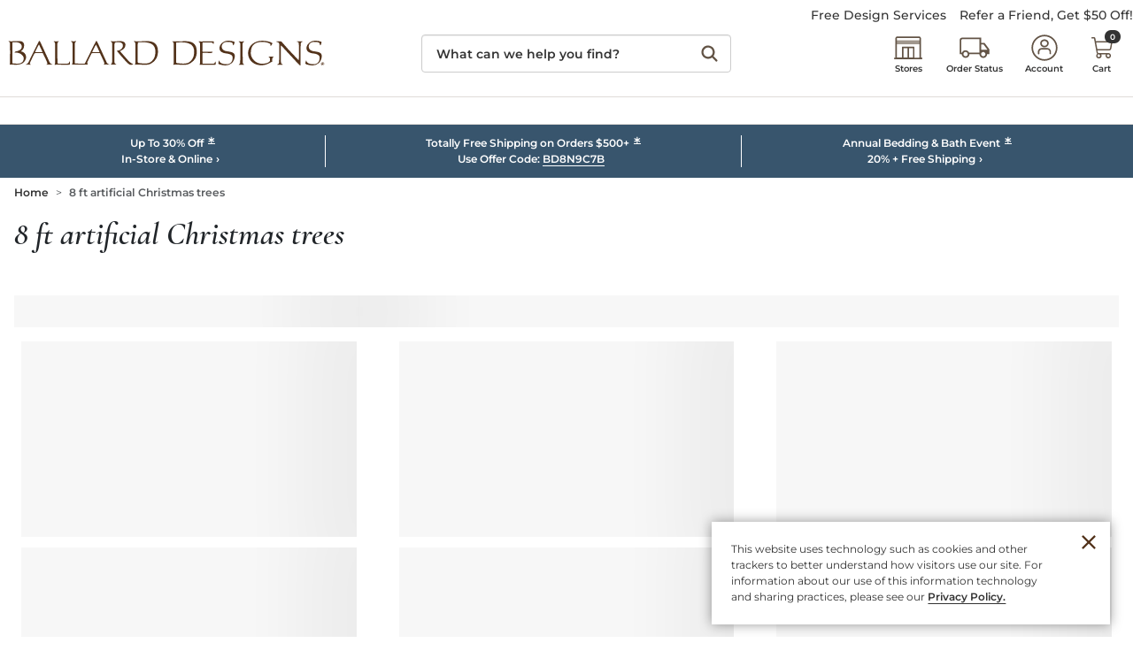

--- FILE ---
content_type: text/css
request_url: https://static2.ballarddesigns.com/wcsstore/images/BallardDesigns/css/pwaOverwrite10052.css
body_size: 15066
content:
/*
 *
 *	Ballard PWA Overwrite CSS
 *
 * 	TOC
 *	1.) Custom Utilities/Bootstrap 5 Extensions
 *	2.)	Template/Page Specific Overwrites
 *
 */



/*  ----- 1.) Custom Utilities/Bootstrap 5 Extensions -----  */


/*	NOTES: CBI/SPARK HELPER CLASSES
 *
 *	.mx-n-container-padding (.edgey - make a specific element ignore the container padding, and make it align edge-to-edge of the main site container)
 *	.w-full (.full-width - make a specific element ignore the container max-width altogether, and make it expand the full width of the user's screen)
 *
 * 	- Adjust CSS variable for header height when dynamically changing the height
 * 	- If dynamically injecting content into the header and causing the header height to change, you will need to manually adjust the --cbi-small-header-height and --cbi-large-header-height CSS variable in order for the platform to properly offset content from the header
 *	:root {
 *	    --cbi-small-header-height: 6rem;
 *	    --cbi-large-header-height: 8.8125rem;
 *	}
 */


/* --  Brand / BS5 Extensions -- */
	
	/* CSS VARS */
	:root, 
	[data-bs-theme=light] {
		--bd-shimmer-bg-color:rgba(0,0,0,.03);
	    --bd-logo-color:#53331b;
		--bd-light-tan:#F3F1E9;
		--bd-lighter-tan:#f9f8f6;
		--bd-dark-tan:#bcb8a5;
		--bd-light-gray:#f4f4f4;
		--bd-lighish-gray:#dfdbd8;
		--bd-light-black:#333333;
		--bd-transparent-white-75:rgba(255,255,255,.75);
	}

	/* DEFAULTS (over-riden above)
		--bs-border-radius: 0.1875rem;
	    --bs-border-radius-sm: 0.125rem;
	    --bs-border-radius-lg: 0.25rem;
	    --bs-border-radius-xl: 0.5rem;
	    --bs-border-radius-xxl: 1rem;
	*/

	/* Skeleton Block Overwrite 
	.c-skeleton-block {
		border-color: var(--bd-shimmer-bg-color) !important;
    	background-color: var(--bd-shimmer-bg-color) !important;
	} 
	*/


	/* Full Width / Containers */
	.full-width {
	    width: 100vw;
	    position: relative;
	    margin-left: calc(-50vw + 50%);
	    overflow: hidden;
	}

	/* Full Width with Container inside (background color full-width and then wrapper inside) */
	.full-width > .container, 
	.full-width > .container-fluid { max-width:1280px; }

	/* True full with and grid inside */
	.full-width > .row { margin-right:0; margin-left:0; }


	/* Cards */
	.card {
		border-radius:0;
		-webkit-border-radius:0;
		-moz-border-radius:0;	
	}

	/* Card - Hover Ovelay */
	.card .card-img-overlay.card-hover-overlay { display:none; }
	.card:hover .card-img-overlay.card-hover-overlay { display:flex; }


	/* BUTTONS: Custom/Extentions */
	.btn-xl, .btn-group-xl > .btn {
		padding:0.8rem 2.3rem;
		font-size:1.05rem;
	}


	/* COLORS: Background Colors */
	.bg-light-tan { background-color:var(--bd-light-tan)!important; }
	.bg-lighter-tan { background-color:var(--bd-lighter-tan); }
	.bg-light-gray { background-color:var(--bd-light-gray); }
	.bg-light-black { background-color:var(--bd-light-black); }
	.bg-transparent-white-75 { background-color:var(--bd-transparent-white-75); }

	
	/* Custom Links */
	.link-double-arrow:after { content:'\00bb'; margin-left:4px; }
	/*.link-double-arrow:hover,
	.link-double-arrow:active { opacity:.5; }*/


	/* Homepage Default Resets  */
	.view-HomeView #app-header { margin-bottom:0!important; }
	.view-HomeView .t-main__wrapper { padding:0!important; }
	.view-HomeView .c-page-header { padding:0!important; }

	/* Homepage - Remove Margin/Spacing from bottom of page/certona empty div */
	.view-HomeView #app-main .t-main__content > .responsive-container > .c-page-header + .mb-2 { margin:0!important; }
	.view-HomeView #app-main .t-main__content > .responsive-container > .c-page-header + .mb-2 .c-universal-recommendations { display:none; }


	/* 
	 *	Spacing Extensions - .screen-sm-down (Mobile)
	 *	https://getbootstrap.com/docs/5.0/utilities/spacing/
	 */

	/* Margin Utility Extensions */
	.screen-sm-down .m-0-sm-down { margin: 0 !important }
	.screen-sm-down .m-1-sm-down { margin: .25rem !important }
	.screen-sm-down .m-2-sm-down { margin: .5rem !important }
	.screen-sm-down .m-3-sm-down { margin: .75rem !important }
	.screen-sm-down .m-4-sm-down { margin: 1rem !important }
	.screen-sm-down .m-5-sm-down { margin: 1.5rem !important }
	.screen-sm-down .m-6-sm-down { margin: 2rem !important }
	.screen-sm-down .m-7-sm-down { margin: 3rem !important }
	.screen-sm-down .m-auto-sm-down { margin: auto !important }
	.screen-sm-down .mx-0-sm-down { margin-right: 0 !important; margin-left: 0 !important }
	.screen-sm-down .mx-1-sm-down { margin-right: .25rem !important; margin-left: .25rem !important }
	.screen-sm-down .mx-2-sm-down { margin-right: .5rem !important; margin-left: .5rem !important }
	.screen-sm-down .mx-3-sm-down { margin-right: .75rem !important; margin-left: .75rem !important }
	.screen-sm-down .mx-4-sm-down { margin-right: 1rem !important; margin-left: 1rem !important }
	.screen-sm-down .mx-5-sm-down { margin-right: 1.5rem !important; margin-left: 1.5rem !important }
	.screen-sm-down .mx-6-sm-down { margin-right: 2rem !important; margin-left: 2rem !important }
	.screen-sm-down .mx-7-sm-down { margin-right: 3rem !important; margin-left: 3rem !important }
	.screen-sm-down .mx-auto-sm-down { margin-right: auto !important; margin-left: auto !important }
	.screen-sm-down .my-0-sm-down { margin-top: 0 !important; margin-bottom: 0 !important }
	.screen-sm-down .my-1-sm-down { margin-top: .25rem !important; margin-bottom: .25rem !important }
	.screen-sm-down .my-2-sm-down { margin-top: .5rem !important; margin-bottom: .5rem !important }
	.screen-sm-down .my-3-sm-down { margin-top: .75rem !important; margin-bottom: .75rem !important }
	.screen-sm-down .my-4-sm-down { margin-top: 1rem !important; margin-bottom: 1rem !important }
	.screen-sm-down .my-5-sm-down { margin-top: 1.5rem !important; margin-bottom: 1.5rem !important }
	.screen-sm-down .my-6-sm-down { margin-top: 2rem !important; margin-bottom: 2rem !important }
	.screen-sm-down .my-7-sm-down { margin-top: 3rem !important; margin-bottom: 3rem !important }
	.screen-sm-down .my-auto-sm-down { margin-top: auto !important; margin-bottom: auto !important }
	.screen-sm-down .mt-0-sm-down { margin-top: 0 !important }
	.screen-sm-down .mt-1-sm-down { margin-top: .25rem !important }
	.screen-sm-down .mt-2-sm-down { margin-top: .5rem !important }
	.screen-sm-down .mt-3-sm-down { margin-top: .75rem !important }
	.screen-sm-down .mt-4-sm-down { margin-top: 1rem !important }
	.screen-sm-down .mt-5-sm-down { margin-top: 1.5rem !important }
	.screen-sm-down .mt-6-sm-down { margin-top: 2rem !important }
	.screen-sm-down .mt-7-sm-down { margin-top: 3rem !important }
	.screen-sm-down .mt-auto-sm-down { margin-top: auto !important }
	.screen-sm-down .me-0-sm-down { margin-right: 0 !important }
	.screen-sm-down .me-1-sm-down { margin-right: .25rem !important }
	.screen-sm-down .me-2-sm-down { margin-right: .5rem !important }
	.screen-sm-down .me-3-sm-down { margin-right: .75rem !important }
	.screen-sm-down .me-4-sm-down { margin-right: 1rem !important }
	.screen-sm-down .me-5-sm-down { margin-right: 1.5rem !important }
	.screen-sm-down .me-6-sm-down { margin-right: 2rem !important }
	.screen-sm-down .me-7-sm-down { margin-right: 3rem !important }
	.screen-sm-down .me-auto-sm-down { margin-right: auto !important }
	.screen-sm-down .mb-0-sm-down { margin-bottom: 0 !important }
	.screen-sm-down .mb-1-sm-down { margin-bottom: .25rem !important }
	.screen-sm-down .mb-2-sm-down { margin-bottom: .5rem !important }
	.screen-sm-down .mb-3-sm-down { margin-bottom: .75rem !important }
	.screen-sm-down .mb-4-sm-down { margin-bottom: 1rem !important }
	.screen-sm-down .mb-5-sm-down { margin-bottom: 1.5rem !important }
	.screen-sm-down .mb-6-sm-down { margin-bottom: 2rem !important }
	.screen-sm-down .mb-7-sm-down { margin-bottom: 3rem !important }
	.screen-sm-down .mb-auto-sm-down { margin-bottom: auto !important }
	.screen-sm-down .ms-0-sm-down { margin-left: 0 !important }
	.screen-sm-down .ms-1-sm-down { margin-left: .25rem !important }
	.screen-sm-down .ms-2-sm-down { margin-left: .5rem !important }
	.screen-sm-down .ms-3-sm-down { margin-left: .75rem !important }
	.screen-sm-down .ms-4-sm-down { margin-left: 1rem !important }
	.screen-sm-down .ms-5-sm-down { margin-left: 1.5rem !important }
	.screen-sm-down .ms-6-sm-down { margin-left: 2rem !important }
	.screen-sm-down .ms-7-sm-down { margin-left: 3rem !important }
	.screen-sm-down .ms-auto-sm-down { margin-left: auto !important }

	/* Padding Utility Extensions */
	.screen-sm-down .p-0-sm-down { padding: 0 !important }
	.screen-sm-down .p-1-sm-down { padding: .25rem !important }
	.screen-sm-down .p-2-sm-down { padding: .5rem !important }
	.screen-sm-down .p-3-sm-down { padding: .75rem !important }
	.screen-sm-down .p-4-sm-down { padding: 1rem !important }
	.screen-sm-down .p-5-sm-down { padding: 1.5rem !important }
	.screen-sm-down .p-6-sm-down { padding: 2rem !important }
	.screen-sm-down .p-7-sm-down { padding: 3rem !important }
	.screen-sm-down .px-0-sm-down { padding-right: 0 !important; padding-left: 0 !important }
	.screen-sm-down .px-1-sm-down { padding-right: .25rem !important; padding-left: .25rem !important }
	.screen-sm-down .px-2-sm-down { padding-right: .5rem !important; padding-left: .5rem !important }
	.screen-sm-down .px-3-sm-down { padding-right: .75rem !important; padding-left: .75rem !important }
	.screen-sm-down .px-4-sm-down { padding-right: 1rem !important; padding-left: 1rem !important }
	.screen-sm-down .px-5-sm-down { padding-right: 1.5rem !important; padding-left: 1.5rem !important }
	.screen-sm-down .px-6-sm-down { padding-right: 2rem !important; padding-left: 2rem !important }
	.screen-sm-down .px-7-sm-down { padding-right: 3rem !important; padding-left: 3rem !important }
	.screen-sm-down .py-0-sm-down { padding-top: 0 !important; padding-bottom: 0 !important }
	.screen-sm-down .py-1-sm-down { padding-top: .25rem !important; padding-bottom: .25rem !important }
	.screen-sm-down .py-2-sm-down { padding-top: .5rem !important; padding-bottom: .5rem !important }
	.screen-sm-down .py-3-sm-down { padding-top: .75rem !important; padding-bottom: .75rem !important }
	.screen-sm-down .py-4-sm-down { padding-top: 1rem !important; padding-bottom: 1rem !important }
	.screen-sm-down .py-5-sm-down { padding-top: 1.5rem !important; padding-bottom: 1.5rem !important }
	.screen-sm-down .py-6-sm-down { padding-top: 2rem !important; padding-bottom: 2rem !important }
	.screen-sm-down .py-7-sm-down { padding-top: 3rem !important; padding-bottom: 3rem !important }
	.screen-sm-down .pt-0-sm-down { padding-top: 0 !important }
	.screen-sm-down .pt-1-sm-down { padding-top: .25rem !important }
	.screen-sm-down .pt-2-sm-down { padding-top: .5rem !important }
	.screen-sm-down .pt-3-sm-down { padding-top: .75rem !important }
	.screen-sm-down .pt-4-sm-down { padding-top: 1rem !important }
	.screen-sm-down .pt-5-sm-down { padding-top: 1.5rem !important }
	.screen-sm-down .pt-6-sm-down { padding-top: 2rem !important }
	.screen-sm-down .pt-7-sm-down { padding-top: 3rem !important }
	.screen-sm-down .pe-0-sm-down { padding-right: 0 !important }
	.screen-sm-down .pe-1-sm-down { padding-right: .25rem !important }
	.screen-sm-down .pe-2-sm-down { padding-right: .5rem !important }
	.screen-sm-down .pe-3-sm-down { padding-right: .75rem !important }
	.screen-sm-down .pe-4-sm-down { padding-right: 1rem !important }
	.screen-sm-down .pe-5-sm-down { padding-right: 1.5rem !important }
	.screen-sm-down .pe-6-sm-down { padding-right: 2rem !important }
	.screen-sm-down .pe-7-sm-down { padding-right: 3rem !important }
	.screen-sm-down .pb-0-sm-down { padding-bottom: 0 !important }
	.screen-sm-down .pb-1-sm-down { padding-bottom: .25rem !important }
	.screen-sm-down .pb-2-sm-down { padding-bottom: .5rem !important }
	.screen-sm-down .pb-3-sm-down { padding-bottom: .75rem !important }
	.screen-sm-down .pb-4-sm-down { padding-bottom: 1rem !important }
	.screen-sm-down .pb-5-sm-down { padding-bottom: 1.5rem !important }
	.screen-sm-down .pb-6-sm-down { padding-bottom: 2rem !important }
	.screen-sm-down .pb-7-sm-down { padding-bottom: 3rem !important }
	.screen-sm-down .ps-0-sm-down { padding-left: 0 !important }
	.screen-sm-down .ps-1-sm-down { padding-left: .25rem !important }
	.screen-sm-down .ps-2-sm-down { padding-left: .5rem !important }
	.screen-sm-down .ps-3-sm-down { padding-left: .75rem !important }
	.screen-sm-down .ps-4-sm-down { padding-left: 1rem !important }
	.screen-sm-down .ps-5-sm-down { padding-left: 1.5rem !important }
	.screen-sm-down .ps-6-sm-down { padding-left: 2rem !important }
	.screen-sm-down .ps-7-sm-down { padding-left: 3rem !important }


	/* MD Down */
	.screen-md-down .ms-4-md-down { margin-left: 1rem !important }


	/* Font Size Extensions
	.font-size-0-25 { font-size:.25rem!important; }
	.font-size-0-5 	{ font-size:.5rem!important; }
	.font-size-0-75	{ font-size:1rem!important; }
	.font-size-1-25 { font-size:1.25rem!important; }
	.font-size-1-5 	{ font-size:1.5rem!important; }
	.font-size-1-75 { font-size:1.75rem!important; }
	.font-size-2-0 	{ font-size:2rem!important; }
	.font-size-2-25 { font-size:2.25rem!important; }
	.font-size-2-5 	{ font-size:2.5rem!important; }
	.font-size-2-75 { font-size:2.75rem!important; }
	.font-size-3-0 	{ font-size:3rem!important; }
	.font-size-3-25 { font-size:3.25rem!important; }
	.font-size-3-5 	{ font-size:3.5rem!important; }
	.font-size-3-75 { font-size:3.75rem!important; }
	.font-size-4 	{ font-size:4rem!important; }

	.screen-sm-down .font-size-0-25-sm-down { font-size:.25rem!important; }
	.screen-sm-down .font-size-0-5-sm-down 	{ font-size:.5rem!important; }
	.screen-sm-down .font-size-0-75-sm-down	{ font-size:1rem!important; }
	.screen-sm-down .font-size-1-25-sm-down { font-size:1.25rem!important; }
	.screen-sm-down .font-size-1-5-sm-down 	{ font-size:1.5rem!important; }
	.screen-sm-down .font-size-1-75-sm-down { font-size:1.75rem!important; }
	.screen-sm-down .font-size-2-0-sm-down 	{ font-size:2rem!important; }
	.screen-sm-down .font-size-2-25-sm-down { font-size:2.25rem!important; }
	.screen-sm-down .font-size-2-5-sm-down 	{ font-size:2.5rem!important; }
	.screen-sm-down .font-size-2-75-sm-down { font-size:2.75rem!important; }
	.screen-sm-down .font-size-3-0-sm-down 	{ font-size:3rem!important; }
	.screen-sm-down .font-size-3-25-sm-down { font-size:3.25rem!important; }
	.screen-sm-down .font-size-3-5-sm-down 	{ font-size:3.5rem!important; }
	.screen-sm-down .font-size-3-75-sm-down { font-size:3.75rem!important; }
	.screen-sm-down .font-size-4-sm-down 	{ font-size:4rem!important; }
	*/


/* -- Bootstrap 5 Extensions -- */


/* Border Extensions */

	/* Table - Bordered Chart */
	table.table-bordered-chart { border:4px solid #bcb8a5; }
	table.table-bordered-chart>thead>tr>th, table.table-bordered-chart>thead>tr>td { padding:1rem; font-weight:800; text-transform:uppercase; color:#333; font-weight:800; font-size:1.1rem; }
	table.table-bordered-chart>tbody>tr>th, table.table-bordered-chart>tbody>tr>td, table.table-bordered-chart>tfoot>tr>th, table.table-bordered-chart>tfoot>tr>td { border-top:4px solid #bcb8a5; border-bottom:4px solid #bcb8a5; border-left:2px solid #bcb8a5; border-right:2px solid #bcb8a5; }
	table.table-bordered-chart > tbody > tr > td  { font-weight:500; /*padding:7px 25px!important;*/ color:#333; vertical-align:middle; }

	@media(max-width:359.98px){

	}
	@media(max-width:767.98px){
		table.table-bordered-chart>:not(caption)>*>* {
    		padding:.5rem .1rem;
    	}
    	table.table-bordered-chart>thead>tr>th,
    	table.table-bordered-chart>thead>tr>td { 
    		font-size:.8rem;
    	}
	}

	/* Bordered Chart - Feature Dots */
	[class^="icon-circle"] { display:inline-block; border:14px solid #bcb8a5; -webkit-border-radius:50%; -moz-border-radius:50%; border-radius:50%; }
	table [class^="icon-circle"] { margin:2px 0 -2px; }
	.icon-circle-full {}
	.icon-circle-half { border-right:14px solid #fff; border-bottom:14px solid #fff; transform:rotate(315deg); -webkit-transform: rotate(315deg); -moz-transform: rotate(315deg); }

	/* Remove Text-Transorm */
	.text-transform-none { text-transform:none!important; }

/* Alert Extensions */

	/* Alert V2 */
	.alert.alert-v2 { position:relative; min-height:90px; justify-content:center; margin:0 0 15px; padding:20px 28px 22px 113px; border:1px solid #ccc; background-color:#fff; -webkit-border-radius:12px; -moz-border-radius:12px; border-radius:12px; display:flex; flex-direction:column; color:#333; font-family:'Montserrat'; /*font-size:1rem; line-height:1.5em;*/ font-weight:500; }
	.alert.alert-v2:before { font-family:'Font Awesome 5 Free'; content:'\f06a'; font-size:3.4em; font-weight:900; color:#fff; height:100%; position:absolute; top:0; left:0; background-color:#333; width:85px; display:flex; align-items:center; justify-content:center;
	                		 -webkit-border-top-left-radius:12px; -webkit-border-bottom-left-radius:12px; -moz-border-radius-topleft:12px; -moz-border-radius-bottomleft:12px; border-top-left-radius:12px; border-bottom-left-radius:12px; }
	.alert.alert-v2 h3 { font:800 17px/1.5em 'Montserrat'; text-transform:uppercase; margin:8px 0 2px; }
	.alert.alert-v2 p:last-child,
	.m-framework .alert.alert-v2 p:last-child { margin-bottom:0; }

	.alert-v2.alert-info:before { background-color:#205A8D; }
	.alert-v2.alert-info h3 { color:#205A8D; /* OLD Non-ADA Safe Teal #01A4C7*/ }
	.alert-v2.alert-danger:before { background-color:#AB1C1C; }
	.alert-v2.alert-danger h3 { color:#AB1C1C; }
	.alert-v2.alert-default:before { content:'\f05a'!important; background-color:#8F8176!important; }

	/* Alerts - Dismissable */
	.alert-v2.alert-dismissable .close, 
	.alert-v2.alert-dismissible .close { position: absolute; top: calc(50% - 17px); right: 15px; color: inherit; font-size: 30px; }

	/* Small Screens  */
	.screen-md-down .alert.alert-v2 { margin:0 0 12px; padding:20px 36px 22px 85px; }
	.screen-md-down .alert.alert-v2:before { font-size:2.5em; width:65px; }
	.screen-md-down .alert.alert-v2 h3 { margin:8px 0; font-size:.9rem; }
	.screen-md-down .alert.alert-v2 p { font-size:.8rem; margin-bottom:.5rem; }

	/* Alerts - Dismissable - Mobile Button */
	.screen-md-down .alert-v2.alert-dismissable .close, .screen-md-down .alert-v2.alert-dismissible .close { top:0px; right:10px; background-color:transparent; min-height:auto; border:none; padding:0; }
	.screen-md-down .alert-v2.alert-dismissable .close:before, .screen-md-down .alert-v2.alert-dismissible .close:before { display:none; }
	



/* -- Brand Level Custom Components -- */

	/*
	 *	Play/Pause Animated GIF Controls
	 * 	BALLARDUtils.playPauseControls
	 */
	.playpause-control-container { display:block; position:relative; }
    .playpause-control-container .playpause-controls { position:absolute; z-index:3; left:1rem; bottom:1rem; }
    .playpause-control-container .playpause-controls button { /*display:none;*/ z-index:99; }
    /*.playpause-control-container .playpause-controls button.active { display:block; }*/

	/*.playpause-control-container  { position:absolute; top:3px; left:3px; z-index:999; }*/
	.playpause-control-container button { background-color:transparent; /*display:none;*/ position:relative; padding:0; margin:0; border:none; position:relative; width:50px; height:50px; }
	.playpause-control-container button:hover, 
	.playpause-control-container a:active, 
	.playpause-control-container a:visited { text-decoration:none; }
	.playpause-control-container i { font-size:16px; position:absolute; top:16px; left:16px; }
	.playpause-control-container .playpause-controls {}
	.screen-md-down .playpause-control-container .playpause-controls { left:20px; bottom:5px; }
	.screen-md-down .playpause-control-container i { left:16px; bottom:16px; }


	/*
	 *  Sub Cat Filter Nav (Injected via Monetate)
	 */

	#sub-cat-filter-nav {}

	/* All Screens / Defaults */
	#sub-cat-filter-nav { display:flex; justify-content:center; align-items:start; flex-wrap:nowrap;
						  width:calc(100% + 30px); border-bottom:1px solid #dfdbd8; margin:5px -15px 30px!important; padding:0 0 10px; }
	#sub-cat-filter-nav [class*="col-"] { flex-shrink:unset; max-width:none; position:relative; min-height:1px; }
	#sub-cat-filter-nav a { text-decoration:none; }
	#sub-cat-filter-nav a:hover img, #sub-cat-filter-nav a:active img, #sub-cat-filter-nav a:focus img { opacity:.6; }
	#sub-cat-filter-nav a:hover h2, #sub-cat-filter-nav a:active h2, #sub-cat-filter-nav a:focus h2 { text-decoration:underline; }
	#sub-cat-filter-nav h2 { font-family: "Montserrat", Verdana, Helvetica, sans-serif; font-style:normal; font-size:12px; font-weight:500; margin-top:15px; }
	#sub-cat-filter-nav a.active h2 { color:#0063C7!important; font-family:'Cormorant'; text-transform:lowercase!important; font-size:1.4em; line-height:.8em; margin-top:10px; font-style:italic!important; }
	#sub-cat-filter-nav [class*="col-"] img.border { border-color:var(--bd-lighish-gray); }

	/* Small Screens */
	.screen-md-down #sub-cat-filter-nav { border-top:1px solid #dfdbd8; border-bottom:1px solid #dfdbd8; width:calc(100% + 56px); justify-content:start; margin:0 -28px 24px!important; padding:12px 0 0!important; overflow-x:scroll; overflow-y:hidden; white-space:nowrap; }
	.screen-md-down #sub-cat-filter-nav [class*="col-"] { flex-shrink:0; padding:0 0 6px; margin:0 6px; float:none!important; max-height:none!important; }	
	.screen-md-down #sub-cat-filter-nav [class*="col-"]:first-child { margin-left:12px; }
	.screen-md-down #sub-cat-filter-nav [class*="col-"]:last-child  { margin-right:12px; }
	.screen-md-down #sub-cat-filter-nav [class*="col-"] img { width:90%!important; margin:0 auto; }
	.screen-md-down #sub-cat-filter-nav h2 { /*font-size:.8em;*/ font-style:normal; white-space:normal; display:flex; vertical-align: top !important; justify-content:center; }
	
	/* Large Screen - Less Items */
	.screen-lg-up #sub-cat-filter-nav [class*="col-"] { max-width:170px; }

	/* md and up */
	.screen-md-up #sub-cat-filter-nav img { max-width:100px; }

	/* Adjust Number of Items/Size of Images Per Breakpoint */
	.screen-lg-down #sub-cat-filter-nav [class*="col-"] { width:16%; }

	.screen-lg #sub-cat-filter-nav [class*="col-"] {}
	.screen-md #sub-cat-filter-nav [class*="col-"] { /*width:16%;*/ }
	.screen-sm #sub-cat-filter-nav [class*="col-"] { width:24%; }
	.screen-xs #sub-cat-filter-nav [class*="col-"] { width:28%; }

	/* MD / Tablet 768pm and up */
	@media(min-width:768px){
		.screen-md #sub-cat-filter-nav [class*="col-"] { width:16%; }
	}	

	/* SM / larger small */
	@media(min-width:430px){
		.screen-sm #sub-cat-filter-nav [class*="col-"] { width:20%; }
	}

	/* SM & XS Screens */
	.screen-sm #sub-cat-filter-nav h2 { font-size:.7rem; }
		.screen-sm #sub-cat-filter-nav a.active h2 { font-size:1.15rem; }

	.screen-xs #sub-cat-filter-nav h2 { font-size:.6rem; }
		.screen-xs #sub-cat-filter-nav a.active h2 { font-size:1.05rem; }		

	/* Hide Scrollbar */
	/* for Chrome, Safari and Opera */
	.screen-xs-up #sub-cat-filter-nav::-webkit-scrollbar { display:none; }
	/* for IE, Edge and Firefox */
	.screen-xs-up #sub-cat-filter-nav { -ms-overflow-style:none;/* IE and Edge */ scrollbar-width none;/* Firefox */ }


	/*
	 *  Sub Cat Filter Nav - Alt "Text" Version, on In Stock Favorite Items (Injected via Monetate)
	 */

	#sub-cat-filter-nav-alt-1 { display:flex!important; flex-wrap:nowrap; flex:none; border-bottom: 1px solid #dfdbd8; margin-bottom:30px; padding:5px 15px 20px; white-space: nowrap; }
	#sub-cat-filter-nav-alt-1 [class*="col-"] { flex:1; width:auto; padding-left:15px; padding-right:15px; }
	#sub-cat-filter-nav-alt-1 h2 { margin-bottom: 0; font-size:.75rem; font-family:"Montserrat", Verdana, Helvetica, sans-serif; font-style:normal; font-weight:800; }
	#sub-cat-filter-nav-alt-1 a { display: block; background-color: #eee; padding: 10px 15px; text-decoration:none; -webkit-border-radius:20px; -moz-border-radius:20px; border-radius:20px; color:#000; }
	#sub-cat-filter-nav-alt-1 a:hover,
	#sub-cat-filter-nav-alt-1 a:active,
	#sub-cat-filter-nav-alt-1 a:focus,
	#sub-cat-filter-nav-alt-1 a.active { background-color:#333; color:#fff!important; }

	/* MD Screen and Down */
	.screen-md-down #sub-cat-filter-nav-alt-1 { flex-wrap:nowrap; border-top:1px solid #dfdbd8; border-bottom:1px solid #dfdbd8; width:calc(100% + 56px); justify-content:start; margin:0 -28px 24px!important; padding:12px 0!important; overflow-x:scroll; overflow-y:hidden; white-space:nowrap; }
	.screen-md-down #sub-cat-filter-nav-alt-1 [class*="col-"] { padding-left:8px; padding-right:8px; }

	/* Hide Scrollbar */
	/* for Chrome, Safari and Opera */
	.screen-md-down #sub-cat-filter-nav-alt-1::-webkit-scrollbar { display:none; }
	/* for IE, Edge and Firefox */
	.screen-md-down #sub-cat-filter-nav-alt-1 { -ms-overflow-style:none;/* IE and Edge */ scrollbar-width none;/* Firefox */ }



	/*
	 *	Scrolling Top Banner - AKA Tippy Top Banner (Injected via Monetate)
	 */

	#tippyTopCarouselWrap { display:block!important; overflow: hidden; max-width:1280px; min-width:767px; margin:0 auto; color:#fff;/*#665546*/ /*background-color:#f3f1e9;*/ }
	#tippyTopCarousel { height:37px; }

	/* Small Screen - fix for docking nav */
	.screen-md-down #tippyTopCarouselWrap { position:fixed; top:0; left:0; width:100%; z-index:999; }
	.screen-md-down #app-header { padding-top:37px!important; } /* Offset for fixed banner positoning - to push content down (where the docked/fixed banner is) */


	/* Vertical Swipe Code */
	#tippyTopCarousel .carousel-item-prev:not(.carousel-item-end), 
	#tippyTopCarousel .active.carousel-item-start { transform: translate3d(0, -100%, 0); -webkit-transform: translate3d(0, -100%, 0); -moz-transform: translate3d(0, -100%, 0); -ms-transform: translate3d(0, -100%, 0); -o-transform: translate3d(0, -100%, 0); }
	#tippyTopCarousel .carousel-item-next:not(.carousel-item-start), 
	#tippyTopCarousel .active.carousel-item-end { transform: translate3d(0, 100%, 0); -webkit-transform: translate3d(0, 100%, 0); -ms-transform: translate3d(0, 100%, 0); -moz-transform: translate3d(0, 100%, 0); -o-transform: translate3d(0, 100%, 0); }


	/* Banner Styling */

	/* - OVERWRITE OF COLORS IN MONETATE EXPERIENCE - START - */

		#tippyTopCarouselWrap { /*background-color:#7b1b19;*/ /* Set in Monetate Expierience to avoid potential color flash when loading */ }
		#tippyTopCarousel .carousel-item h2 a,
		#tippyTopCarousel .carousel-item .learn-more,
		#tippyTopCarousel .learn-more a,
		#tippyTopCarouselWrap #TTC-Controls button i { color:#fff; }

	/* - OVERWRITE OF COLORS IN MONETATE EXPERIENCE - END - */

	/* Full-Width Banner */
	#tippyTopCarouselWrap { max-width:none!important; min-width:auto!important; }
	#tippyTopCarouselWrap .container { max-width:none!important; min-width:auto!important; margin:0; padding:0; }	

	#tippyTopCarousel { position:relative; }
	#tippyTopCarousel .row { margin:0!important; padding:0!important; }
	#tippyTopCarousel .carousel-item h2 { font-size:22px!important; margin:3px 0 8px; font-weight:600; text-transform:lowercase; }
	#tippyTopCarousel .carousel-item h2 span { font-family:"Montserrat"; text-transform:uppercase; font-style:normal; font-size:0.6em; }
	#tippyTopCarousel .carousel-item h2 a { font-weight:600; color:#fff!important; text-decoration:none!important; }
	#tippyTopCarousel .carousel-item h2 a:hover,
	#tippyTopCarousel .carousel-item h2 a:active,
	#tippyTopCarousel .carousel-item h2 a:focus,
	#tippyTopCarousel .carousel-item h2 a:visited { text-decoration:none!important; }
	#tippyTopCarousel .carousel-item .learn-more { position:absolute; top:0; right:10px; font-weight:600!important; font-size:0.9em; font-style:normal; text-transform:uppercase; margin:9px 10px 0 0; color:fff!important; text-decoration:underline; }
	#tippyTopCarousel .learn-more a { font-size:11px!important; text-decoration:underline!important; color:#fff!important; font-weight:600; }
	#tippyTopCarousel .learn-more { text-decoration:none!important; font-size:11px!important;  font-weight:300!important; font-style:light; }

	#tippyTopCarouselWrap #TTC-Controls { position:absolute; top:3px; left:3px; z-index:999; }
	#tippyTopCarouselWrap #TTC-Controls button { background-color:transparent; display:none; padding:0; margin:0; border:none; position:relative; width:50px; height:30px; }
	#tippyTopCarouselWrap #TTC-Controls button:hover, #tippyTopCarouselWrap #TTC-Controls a:active, #tippyTopCarouselWrap #TTC-Controls a:visited { text-decoration:none; }
	#tippyTopCarouselWrap #TTC-Controls button i { font-size:16px; position:absolute; top:7px; left:10px; }
	#tippyTopCarouselWrap #TTC-Controls button#TTC-playButton { display:none; }

	#tippyTopCarouselWrap .carousel-indicators { display:none!important; }


	/* Display Logic */
	.screen-lg-up #tippyTopCarousel .hidden-mobile,
	.screen-md-down #tippyTopCarousel .visible-mobile { display:block; }
	.screen-lg-up #tippyTopCarousel .visible-mobile,
	.screen-md-down #tippyTopCarousel .hidden-mobile { display:none; }


	/* Small Screens */

	/*.screen-md-down .t-header .t-header__bar { position:relative; }
	.screen-md-down #tippyTopCarouselWrap { background-color:#f3f1e9; color:#655F55; margin:0; position:relative; min-width:auto!important; } */
	.screen-sm-down #tippyTopCarousel { position:relative; }

	.screen-sm-down #tippyTopCarousel .carousel-item { padding:18px 24px; /*padding:8px 24px 12px 24px;*/ /*height:70px;*/ /*height:48px;*/ height:37px; }
	.screen-sm-down #tippyTopCarousel .carousel-item .item-inner { display: flex; justify-content: center; flex-direction: column; height:100%; }

	.screen-sm-down #tippyTopCarousel .carousel-item h2 { font-family: 'Montserrat'; font-weight: 800; font-style: normal; font-size: 10px!important; margin:0; padding: 0; text-transform:none; /* text-transform:uppercase;*/ }
	.screen-sm-down #tippyTopCarousel .carousel-item h2 a { /*color:#655F55!important; */ /*font-weight: 800;*/ }
	.screen-sm-down #tippyTopCarousel .carousel-item h2 span { font-size:1em!important; text-transform:none; }

	/*.screen-md-down #tippyTopCarouselWrap h2 span { font-size:1em!important; }*/
	/*.screen-md-down #tippyTopCarousel .carousel-item p { font-size: 11px; margin:5px 0; padding:0; }*/
	.screen-sm-down #tippyTopCarousel .carousel-item p a { display:inline-block; padding:5px 0; margin:-5px 0; }
	.screen-sm-down #tippyTopCarousel .carousel-item .learn-more {  position:static; margin:0; text-align: center; font-size:9px!important; text-transform:none!important; }
	.screen-sm-down #tippyTopCarousel .carousel-item .learn-more a { /*color:#655F55;*/ text-decoration:underline; font-size:9px!important; }


	/*
	 *	SPARK-618 Reserve Space for Promo Banner
	.view-HomeView #app-header { background-color:#fff; }
	.t-app__wrapper:not(:has(#tippyTopCarouselWrap)) #app-header { padding-top:37px; }
	*/




	/* 
	 * Cookie Banner Fix
	 */
	.c-cookie-banner .c-cookie-banner__content-text { margin:0; }
	.c-cookie-banner.c-custom-sheet .banner-desc { width:90%; padding:10px; }
	.screen-lg-up .c-cookie-banner.c-custom-sheet {
	    position:fixed; right:initial; left:auto; right:2%; bottom:2%; max-width:450px;
	    -webkit-box-shadow:0px 0px 13px 0 rgba(0, 0, 0, 0.4); -moz-box-shadow:0px 0px 13px 0 rgba(0, 0, 0, 0.4); box-shadow:0px 0px 13px 0 rgba(0, 0, 0, 0.4); 
	    /* -webkit-box-shadow:-4px -5px 13px -10px rgba(0, 0, 0, 0.75); -moz-box-shadow:-4px -5px 13px -10px rgba(0, 0, 0, 0.75); box-shadow:-4px -5px 13px -10px rgba(0, 0, 0, 0.75); */
	}
	/* .screen-lg-up .c-cookie-banner.c-custom-sheet .banner-desc { width:90%; padding:0 10px 10px; } */
	.screen-lg-up .c-cookie-banner.c-custom-sheet .c-custom-sheet-header__action.c-cookie-banner__close-header .c-cookie-banner__close-button { margin-top:-5px; margin-right:-10px; }



	/* 
	 *	Under Nav Banner (Injected via Monetate)
	/*

	/* NOTE: *Color for banner changed in Monetate experience css */

	#homepage-undernav-banner { margin-bottom:15px; }
	#homepage-undernav-banner .row { justify-content:center!important; }

	#homepage-undernav-banner [class*="col-"] p { margin:0!important; line-height:1em; }
	#homepage-undernav-banner [class*="col-"] { border-right:1px solid #524335;  }
	#homepage-undernav-banner [class*="col-"]:last-child { border-right:none; }

	/* Cursor Ponter for links without href */
	#homepage-undernav-banner a { cursor:pointer; }

	#homepage-undernav-banner .row > [ class*="col-"] {
	    width:calc(20% - 20px); padding-left:10px; padding-right:10px; margin-left:0!important;  margin-right:0!important;
	    /*width: calc(20% - 10px); margin-left:5px; margin-right:5px;*/ 
	}

	/* Tablet  */
	/*.screen-md #homepage-undernav-banner .row > [ class*="col-"] { width:calc(30% - 20px); } < old style, content looks too squished with 4 items */
	.screen-md #homepage-undernav-banner .row > [ class*="col-"] { width:calc(25% - 20px); }

	/* Mobile */
	.screen-sm-up #homepage-undernav-banner [class*="col-"] a span { font-size:12px; }
	.screen-sm-down #homepage-undernav-banner { margin-bottom:0px; }
	.screen-sm-down #homepage-undernav-banner  {}
	.screen-sm-down #homepage-undernav-banner [class*="col-"] { width:50%; min-height:40px; margin-left:-1px !important; flex-direction:column; }
	.screen-sm-down #homepage-undernav-banner [class*="col-"]:nth-child(2) { border-right:none; }
	.screen-sm-down #homepage-undernav-banner h2 { font-size:12px; font-family:'Montserrat'; }
	.screen-sm-down #homepage-undernav-banner [class*="col-"] a span { font-size:10px; line-height:12px; }
	.screen-sm-down #homepage-undernav-banner > [class*="col-"] { display:flex; align-items:center; justify-content:center; }


	/*
	 *	Home Page - Quick Links on Mobile Home Page
	 *	MOB-32878 Quick Links on Mobile Home Page (ecom lab winner) Wave #3336
	 */

	/*! reserves space for the element until it has time to reach the page to reduce cls - may need to be rethought if this ever becomes an optional element **/
	/*.screen-sm-down .responsive-content > div:first-of-type > div:first-of-type:not(.trending-categories-component) { margin-top: 46px; }*/

	/*! same as above, holds the container element open until content is populated to reduce cls **/
	.trending-categories-component:empty { height: 34px; }

	/*! hides the scrollbar on modern browsers **/
	.trending-categories-component { 
		overflow-x: scroll; overflow-y: hidden; position: relative; white-space: nowrap; margin-left:4px!important;
		@supports not selector(::-webkit-scrollbar) {
			scrollbar-width: none;
		}
		&::-webkit-scrollbar { width: 0px; height: 0px; }
	}

	/*! styles the buttons - can be entirely rewritten at brand discretion **/
	.trending-categories-component .trending-category-tile { display: inline-block; margin-right: 10px !important; background-color: #f6f6f6; border: 1px solid #eaeaea; border-radius: 4px !important; padding: 6px 12px !important; }
	/*.trending-categories-component .trending-category-tile { display: inline-block; background-color: #f2f2f2; border: 1px solid #f2f2f2; box-shadow: 0 2px 4px 0 rgba(14,31,53,0.12); }*/

	/*! kill margin on the last button so the scroll ends flush **/
	.trending-categories-component .trending-category-tile:last-of-type { margin-right: 0px !important; }

	/*! styles the buttons - can be entirely rewritten at brand discretion, removes select state so the faked desktop scrolling doesn't accidentally highlight a button **/
	.trending-categories-component .trending-category-tile a { font-size:10px; line-height:1.3rem; color:#333; font-weight:600!important; user-select: none; -webkit-user-select: none; }

	/* Mobile/Small Screen */
	.trending-categories-component { margin-left:0 !important; padding-left:.75rem !important; padding-right:.75rem !important; }

	/*
	 *	Certona Carousels - Safari fix - Cormorant font needs italic font-style for branding requirements
	 */
	.c-universal-recommendations .c-universal-custom-carousel__header, .c-universal-collection-widget .c-universal-custom-carousel__header { font-style:italic; }


/* -- Custom Links -- */

	/*
	 *	Link > Single Arrow
	 */
	.link-single-arrow { display:inline-block; padding-right:12px; margin-right:-12px; }
	.link-single-arrow:after { content:'\203A'; margin-left:4px; background:none; border:none; font-size:1em; }
	.link-single-arrow:hover,
	.link-single-arrow:active { opacity:.5; }


/* -- Scene 7 Video -- */

	/*
	 *	Video Controls Button (for Scene 7 Video)
	 */
	.video-controls-btn-wrapper { position: absolute; background-color: rgba(255, 255, 255, .8); padding: .625rem; z-index: 1; border-radius: .25rem; }
	.video-controls-btn-wrapper .video-controls-btn { border: 0; padding: 0; background: rgba(0, 0, 0, 0); box-sizing: border-box; width: 0; height: 24px; border-color: rgba(0, 0, 0, 0) rgba(0, 0, 0, 0) rgba(0, 0, 0, 0) #000; transition: 100ms all ease; cursor: pointer; border-style: solid; border-width: 12px 0px 12px 24px; display: block; }
	.video-controls-btn-wrapper .video-controls-btn:hover { border-color: rgba(0, 0, 0, 0) rgba(0, 0, 0, 0) rgba(0, 0, 0, 0) #333; background: rgba(0, 0, 0, 0); }
	.video-controls-btn-wrapper .video-controls-btn:active,
	.video-controls-btn-wrapper .video-controls-btn:focus { border-color: rgba(0, 0, 0, 0) rgba(0, 0, 0, 0) rgba(0, 0, 0, 0) #000; background: rgba(0, 0, 0, 0); outline: none; }
	.video-controls-btn-wrapper .video-controls-btn.is--playing { border-style: double; border-width: 0px 0px 0px 24px; }
	.video-controls-btn-wrapper.is--dark-mode { background-color: rgba(0, 0, 0, .8); }
	.video-controls-btn-wrapper.is--dark-mode .video-controls-btn,
	.video-controls-btn-wrapper.is--dark-mode .video-controls-btn:active,
	.video-controls-btn-wrapper.is--dark-mode .video-controls-btn:focus { border-color: rgba(0, 0, 0, 0) rgba(0, 0, 0, 0) rgba(0, 0, 0, 0) #fff; }
	.video-controls-btn-wrapper.is--dark-mode .video-controls-btn:hover { border-color: rgba(0, 0, 0, 0) rgba(0, 0, 0, 0) rgba(0, 0, 0, 0) #ccc; }
	.video-controls-btn-wrapper.is--bottom-left { bottom: 5%; left: 5%; }
	.video-controls-btn-wrapper.is--bottom-right { bottom: 5%; right: 5%; }
	.screen-md-up .video-controls-btn-wrapper.is--md-bottom-left { bottom: 5%; left: 5%; right: initial; }
	.screen-md-up .video-controls-btn-wrapper.is--md-bottom-right { bottom: 5%; left: initial; right: 5%; }


/* -- Swiper JS -- */
	
	/*
	 *	BD Product Swiper - v1
	 */
	.swiper.bd-product-swiper { position:relative; }
	.swiper.bd-product-swiper .swiper-button-prev,
	.swiper.bd-product-swiper .swiper-button-next { text-decoration:none; }
	.swiper.bd-product-swiper .swiper-button-prev { background-color:rgba(255,255,255,.85); width:32px; height:64px; position:absolute; left:0; top:calc(50% - 30px); z-index:999; text-align:center; }
	.swiper.bd-product-swiper .swiper-button-prev:after { color:#333; font-size:2rem; /*content: '\2039'; font-size:80px; display:block; width:50px; height:100%; line-height:62px; padding:10px; text-align:center;*/ }
	.swiper.bd-product-swiper .swiper-button-prev:hover,
	.swiper.bd-product-swiper .swiper-button-prev:focus,
	.swiper.bd-product-swiper .swiper-button-prev:active { background-color:#333; color:#fff; }
	.swiper.bd-product-swiper .swiper-button-prev:hover:after,
	.swiper.bd-product-swiper .swiper-button-prev:focus:after,
	.swiper.bd-product-swiper .swiper-button-prev:active:after { color:#fff; }
	.swiper.bd-product-swiper .swiper-button-next { background-color:rgba(255,255,255,.85); width:32px; height:64px; position:absolute; right:0; top:calc(50% - 30px); z-index:999; text-align:center; }
	.swiper.bd-product-swiper .swiper-button-next:after { color:#333; font-size:2rem; /*content: '\203A';  font-size:80px; display:block; width:50px; height:100%; line-height:62px; padding:10px; text-align:center;*/ }
	.swiper.bd-product-swiper .swiper-button-next:hover,
	.swiper.bd-product-swiper .swiper-button-next:focus,
	.swiper.bd-product-swiper .swiper-button-next:active { background-color:#333; color:#fff; }
	.swiper.bd-product-swiper .swiper-button-next:hover:after,
	.swiper.bd-product-swiper .swiper-button-next:focus:after,
	.swiper.bd-product-swiper .swiper-button-next:active:after { color:#fff; }
	.swiper.bd-product-swiper .swiper-button-disabled { display:none; }

	/* Small Screens */
	.screen-sm .swiper.bd-product-swiper { padding-left:1rem; padding-right:1rem; padding-bottom:10px; }
	.screen-sm .swiper.bd-product-swiper .swiper-button-prev { width:40px; left:0px; }
	.screen-sm .swiper.bd-product-swiper .swiper-button-prev:after { width:35px; padding:10px 0; }
	.screen-sm .swiper.bd-product-swiper .swiper-button-next { width:40px; right:0px; }
	.screen-sm .swiper.bd-product-swiper .swiper-button-next:after { /*width:35px;*/ padding:10px 0; }
	
	/* Scrollbar */
	.swiper.bd-product-swiper .swiper-scrollbar.swiper-scrollbar-horizontal { bottom:0; }
	.screen-md-up .swiper.bd-product-swiper .swiper-scrollbar { display:none; }
	.screen-sm-down .swiper.bd-product-swiper .swiper-scrollbar.swiper-scrollbar-horizontal { display:block; }

	/* Hide Arrows on small screen */
	.screen-sm-down .swiper.bd-product-swiper .swiper-button-prev,
	.screen-sm-down .swiper.bd-product-swiper .swiper-button-next { display:none; }


/* -- Badges -- */
[class*="bd-promo-badge"] { display:block; color:#fff; font-weight:600; text-align:center; width:100%; margin:1rem 0 0!important; padding:2px 0!important; }
.view-UnbxdBodyView [class*=bd-"promo-badge"]    { font-size:.8rem!important; line-height:.8rem!important; }
.view-UniversalPDPView [class*="bd-promo-badge"] { font-size:1rem!important; line-height:1.25rem!important; }
.view-UnbxdBodyView .t-product-list .c-product-item-title-link { text-align:left; }

.view-UniversalPDPView .t-product-details.universal-marxent-pdp [class*="bd-promo-badge"] {  width: calc(100% - .25rem); }


/*  ----- 2.) Template/Page Specific Overwrites -----  */



/* ----- GLOBAL ----- */



/* -- Header -- */

	.t-header .t-header-bar__title .t-header__link .t-header__logo svg { color:var(--bd-logo-color); }

	.t-header .t-header__inner-button .t-header__cart-icon { width:60%; height:60%; }


/* -- Header - Main Nav/Tablet-- */
	@media (min-width: 992px) {
		.t-header .navbar .nav-item .nav-link { margin-right:0; padding-left:.2rem!important; padding-right:.2rem!important; }
		.t-header .navbar .nav-item > .nav-link > .nav-link-title { /*white-space:nowrap; line-height:1.5;*/ }
	}

/* -- Header - Main Nav/Hamburger Menu -- */

	/* Menu Title Text */ 
	.m-modal-manager .c-custom-sheet.m-navigation .c-custom-sheet-header__title .c-sheet__title:after { content:' by Category'; }
	/* Menu Footer - Make Bottom Links Brown */
	.m-modal-manager .c-custom-sheet.m-navigation .c-nav-menu__panel .c-list-tile.c--is-anchor.c-nav-item.c-sub-category-nav-item .c-list-tile__primary { color:#635446; font-weight:600; border-bottom:none; }

	/* Hamburger Menu Footer */
	.m-navigation .c-navigation-footer { background-color:#FAF9F5; bottom:0;height:86px; border-top:1px solid #ccc; padding-top:6px; padding-bottom:2px; }
	.m-navigation .c-navigation-footer .c-link { fill:#333; color:#333; background-repeat:no-repeat; display:block; width:36px; height:68px; margin:0; padding:0; background-position:center 8px; text-align:center; position:relative; padding-left:18px; padding-right:18px; }
	.m-navigation .c-navigation-footer .c-link span { position:absolute; bottom:20px; text-align:center;  width:100%; margin:0; padding:0; left:0; bottom:0; text-transform:none; font-weight:800; }
	.m-navigation .c-navigation-footer .c-link.account { background-image: url('/wcsstore/images/BallardDesigns/header/2024/user.svg'); background-size:35px auto; }
	.m-navigation .c-navigation-footer .c-link.orders  { background-image: url('/wcsstore/images/BallardDesigns/header/2024/Orders.svg'); background-size:40px auto; background-position:center 14px; }
	.m-navigation .c-navigation-footer .c-link.stores  { background-image: url('/wcsstore/images/BallardDesigns/header/2024/store.svg'); background-size:40px auto; }
	.m-navigation .c-navigation-footer .c-link.contact { background-image: url('/wcsstore/images/BallardDesigns/header/2024/Contact.svg'); background-size:28px auto; }

	/* Temp Hide Old Icons */
	.m-navigation .c-navigation-footer .c-link .c-icon { display:none; }

	/* Account Panel > Account Icon */
	.m-account .sign-in-register:before { background-image: url('/wcsstore/images/BallardDesigns/header/2024/account.svg'); background-position:center; background-repeat:no-repeat; mask:none; background-color:transparent!important; height:25px; width:18px; top:40%; }

	/* Main Nav/Hamburger Menu > Clearance/Sale - Adjust color */
	.t-header .navbar .nav-item .nav-link-Clearance,
	.c-nav-menu__panel__sale .c-list-tile .c-list-tile__content { color:#de3434; font-weight:600; }


/* -- Header - Main Nav/Hamburger Menu > Modal -- */

	/* Add more space to vertical scroll */
	.m-modal-manager .c-custom-sheet.m-navigation .c-nav-menu__panel { padding-bottom:5rem; }

	/* Hide espot "TopNavPromo" spot in Hamburger Nav */
	.m-modal-manager .c-custom-sheet.m-navigation .c-image.c-sub-category-navigation-img,
	.m-modal-manager .c-custom-sheet.m-navigation .c-sub-category-navigation-espot { display:none!important; }

	/* Mobile Header - Main Nav/Hamburger Menu > Move modal close arrow to left */
	.c-custom-sheet.m-navigation .c-custom-sheet__header .c-custom-sheet-header__action { top:4px!important; right:auto; left:0; }
	.c-custom-sheet.m-navigation .c-sheet__inner .c-custom-sheet__header .c-custom-sheet-header__title { padding-left:1.6rem!important; }

	/* Mobile Header - Account Modal > Move modal close arrow to left */
	.c-custom-sheet.m-my-account-controls-modal .c-custom-sheet__header .c-custom-sheet-header__action { position:absolute; top:4px!important; right:auto; left:0; }
	.c-custom-sheet.m-my-account-controls-modal .c-sheet__inner .c-custom-sheet__header .c-custom-sheet-header__title { padding-left:2.6rem !important; }


/* -- Header - Main Nav Flyouts > Large Screen -- */
	
	/* *HOTFIX* > Make Flyout Columns Wider - for Furniture */
	.screen-xxl .t-header .navbar .nav-link-Furniture .c-flyout-panel { margin-left:-26px; }
	.screen-xl-up .t-header .navbar .nav-link-Furniture .c-flyout-panel td { min-width:170px; }

	.screen-lg .t-header .navbar .nav-link-Furniture .c-flyout-panel { margin-left:-26px; }
	.screen-lg .t-header .navbar .nav-link-Furniture .c-flyout-panel td { min-width:140px; }


/* -- Header - Search -- */
	
	/* *HOTFIX* > Header - Search Box - Correct active/hover/focus on mobile search box (component is button with default hover/active/focus) */
	#app-header .t-header-bottom__search .t-header__second-search-btn:hover,
	#app-header .t-header-bottom__search .t-header__second-search-btn:active,
	#app-header .t-header-bottom__search .t-header__second-search-btn:focus { background-color:#fff; }

	/* Header - Search > Error Message styling */
	.c-search-action .c-search-action__input-wrapper .c-search-action_error-lg { background-color:#ffefee; position:absolute; left:0; bottom:-23px; z-index:9999; padding:1px 6px; }

	/* Header - Search > Popular searches */

	.bd-search__popular { background-color: #f2f2f2; padding-left: .75rem; padding-right: .75rem }
	.screen-md .bd-search__popular { max-width: 50% }
	.screen-lg-up .bd-search__popular { padding-left: 1.25rem; padding-right: 1.25rem; border-bottom-right-radius: .5rem; border-bottom-left-radius: .5rem }
	.bd-search__popular h2 { color: var(--bs-body-color); font-family:var(--bs-font-sans-serif); font-style:normal; text-transform:uppercase!important; font-weight:500!important; }
	.bd-search__popular p { font-size: .75rem; line-height: 1.2 }


/* -- Header - Breadcrumbs -- */

	/* *HOTFIX* > Move breadcrumbs up closer to header */
	html:not(.area-CheckOutArea) #app-header { margin-bottom:0.5rem; }

/* -- Footer -- */

/* Email sign up "placeholder" teext - reduce size */
#app-footer #EmailSignUpForm .c-custom-input-container .c-custom-input-label { font-size:.7rem; }


/* -- CLP -- */

	/* CLP > Top Spacing from Page Tilte to Grid */
	.view-ProductCategoryView1 .t-category-list > div.pt-4 { padding-top:0!important; }
	.view-ProductCategoryView1 .t-category-list__category-container { padding-top:0!important; }

	
/* -- PLP -- */

	/* PLP > Badges */

    /* New Item Badge */
    .view-UnbxdBodyView .t-product-list .c-product-item-new,
    .view-UnbxdBodyView .t-product-list .additional-badge { padding:.4rem .6rem; }


/* -- Search Results (PLP)-- */




/* ----- PAGE/TEMPLATE SPECIFIC ----- */



/* -- Home Page --  */

	/* Page Resets - BS5 */
	.view-HomeView .t-main__wrapper { padding-top:0!important; }
	.view-HomeView .t-main__content-title { display:none; }


	/* Home Page Hero */
	.view-HomeView .hero-home .row > * { padding:0!important; }



	/* 
	 *	Home Page - Hero
	 */

	/* Page Resets - BS5 */
	.view-HomeView .t-main__wrapper { padding-top:0!important; }
	.view-HomeView .t-main__content-title { display:none; }
	/* Hero */
	.hero-home .row > * { padding:0!important; }
	.homepage-hero { padding-bottom: 15px!important; }

	/***** hero styles *****/

	/* Button Colors: */
	.view-HomeView .bd-hero-btn { background-color:#ac2243!important; color:#fff!important; border-color:#ac2243!important; display:block;  }
	.view-HomeView .bd-hero-btn:hover, .view-HomeView .bd-hero-btn:active, .view-HomeView .bd-hero-btn:focus { background-color:#fff!important; color:#ac2243!important; border-color:#ac2243!important; }

	.view-HomeView .hero-home { width:100%; max-width:1600px; margin:0 auto; }
	@media(min-width:1600px){
		.hero-home .full-width { max-width:1600px; margin:0 auto 0 -160px; }
	}
	.view-HomeView .hero-home .bd-hero { width: 100%; max-width: 100%; } 
	.view-HomeView .hero-home .bd-hero-content { width: 100%; max-width: 960px; padding: 20px; }
	.view-HomeView .hero-home .bd-hero-subhead { margin-bottom: 20px; }
	.view-HomeView .hero-home .button-block { display: flex; flex-direction: column; justify-content: center; gap: 10px; }
	.view-HomeView .bd-hero-media { position: relative; z-index: 0; width: 100%; display: flex; aspect-ratio: 375/400; }
	.view-HomeView .hero-home .bd-hero-text { /*padding:2rem;*/ padding:1.6rem 2rem 2rem; }
	.view-HomeView .hero-home .bd-hero-title { margin-bottom:1rem; }
	.view-HomeView .hero-home .bd-hero-title span { font-size:1.8rem!important; line-height:1.2; }
	.view-HomeView .hero-home .bd-hero-title span.text-lowercase { font-size:3.8rem!important; line-height:.5em; }
	.view-HomeView .hero-home .bd-hero-title span.text-lowercase:first-child { margin-top:.5rem; }
	.view-HomeView .hero-home .bd-hero-title span:last-child:not(.text-lowercase) { margin-top:.75rem; margin-bottom:-.5rem!important; }
	/* Tablet */
	.screen-md.view-HomeView .hero-home .bd-hero-title span { font-size:1.5rem!important; }
	.screen-md.view-HomeView .hero-home .bd-hero-title span.text-lowercase { font-size:3rem!important;}
	.screen-md.view-HomeView .hero-home .bd-hero-title span.text-lowercase:first-child { margin-top:.75rem; }
	/* Mobile */
	.screen-sm-down.view-HomeView .hero-home .bd-hero-title span.text-lowercase:first-child { margin-top:.75rem; }

	/*
	.view-HomeView .hero-home .bd-hero-title span:first-child:not(.text-lowercase) { margin-bottom:.5rem; }
	.view-HomeView .hero-home .bd-hero-title span:last-child:not(.text-lowercase) { margin-bottom:.5rem; }
	
	.view-HomeView .hero-home .bd-hero-title span.text-lowercase:first-child { line-height:1em; }
	.view-HomeView .hero-home .bd-hero-title span:first-child { font-size:1.8rem; }
	.view-HomeView .hero-home .bd-hero-title span:last-child  { font-size:3.8rem; }
	.screen-md.view-HomeView .hero-home .bd-hero-title span:first-child { font-size:1.5rem; }
	.screen-md.view-HomeView .hero-home .bd-hero-title span:last-child  { font-size:3rem; }
	/* Reverse serif & sans-serif order in headline //
	.view-HomeView .hero-home .bd-hero-title.serif-swap span:first-child { font-size:3.8rem;}
	.view-HomeView .hero-home .bd-hero-title.serif-swap span:last-child  { font-size:1.8rem; }
	.screen-md.view-HomeView .hero-home .bd-hero-title.serif-swap span:first-child { font-size:3rem; }
	.screen-md.view-HomeView .hero-home .bd-hero-title.serif-swap span:last-child  { font-size:1.5rem; }
	*/


	/* Screen MD (Mobile/Tablet) */
	.screen-md.view-HomeView .hero-home .bd-hero-text { padding:1.5rem; }
	/* .screen-md .hero-home .bd-hero-subhead { font-size:0.8rem; } */

	/* Screen MD-Down (Mobile) */
	.screen-md-down.view-HomeView .hero-home .bd-hero-text { text-align:center; padding-top:16px; }
	/* Screen MD-Up (Desktop) */
	.screen-md-up.view-HomeView .hero-home .bd-hero-content { background-color: #fff; position: absolute!important; top: 50%; left: -120px; width: 270px; transform: translate(-50%, -50%); padding: 40px; text-align: center; z-index: 1; }
	.screen-md-up.view-HomeView .hero-home .bd-hero-content.content-left   { left: 210px; right: auto; }
	.screen-md-up.view-HomeView .hero-home .bd-hero-content.content-center { left: 50%; right: auto; }
	.screen-md-up.view-HomeView .hero-home .bd-hero-content.content-right  { left: auto; right: -70px; }

	/* Content Box Sizes */
    .screen-md-up.view-HomeView .hero-home .bd-hero-content.content-width-md  { width:17rem; }
    .screen-md-up.view-HomeView .hero-home .bd-hero-content.content-width-lg  { width:20rem; }
    .screen-md-up.view-HomeView .hero-home .bd-hero-content.content-width-xl  { width:23rem; }
    .screen-md-up.view-HomeView .hero-home .bd-hero-content.content-width-xxl { width:26rem; }

    /* Font-Size Utilities */

    /* To-Do: Create refined font-size utilities for hero */

	/* 
	 * Home Page - Personalized Visual Nav on Home Page (Certona) 
	 */


	/* -- HP: Static Home Page Visual Nav -- */
	
	div#row-catgegoy-grid {	/*  */ --bs-gutter-x: 2rem;  --bs-gutter-y: 0; width: 100%; padding-right: calc(var(--bs-gutter-x)* .5); padding-left: calc(var(--bs-gutter-x)* .5); margin-right: auto; margin-left: auto; } /* Container Reset */
	
	/* MD Up Screens / Deaktop */
	.screen-md-up #row-catgegoy-grid div:not(#homec1_rr) .col-4   { width:16%; margin:0 2% 3rem!important; padding:0; }
	
	/* SM Down Screens / Mobile */
	.screen-sm-down div#row-catgegoy-grid { margin:0; padding:2rem 1.5rem 1rem!important; }
	.screen-sm-down #row-catgegoy-grid div:not(#homec1_rr) .col-4 { width: 33.33333333%; text-align: center; margin: 0; padding-left: 5px; padding-right: 5px; margin-top: var(--bs-gutter-y); margin-bottom: 1.5rem!important; }
	/* Category Title */
	.screen-sm-down #row-catgegoy-grid div:not(#homec1_rr) .col-4 h2 { margin: 1rem 0 .5rem; padding: 0; font-size: .75rem; line-height: 1.2em; text-align: center !important; text-transform: uppercase; font-weight: 500 !important; }
	


/* -- HP: Certona Carousel to Grid Layout -- */

	/* Remove extra space at bottom of Home Page from Certona constainer margin */
	.view-HomeView .c-universal-custom-carousel.is--moved-category-recos { padding:3rem !important; padding-bottom:.5rem!important; }

	/* Resets -> Certona Carousel style to BS5 Grid */
	.view-HomeView .c-universal-custom-carousel.is--moved-category-recos { margin-top: calc(-1* var(--bs-gutter-y)); margin-right: calc(-0.5* var(--bs-gutter-x)); margin-left: calc(-0.5* var(--bs-gutter-x)); }	
	/* Small Screen */
	.view-HomeView.screen-sm-down .c-universal-custom-carousel.is--moved-category-recos { margin:0; padding:2rem 0.5rem 1rem!important; }
	
	/* Restyle carousel to grid */
	.view-HomeView .c-universal-custom-carousel.is--moved-category-recos .c-horizontal-scrollbar__content { display:block; overflow-x:visible; overflow-y:visible; }
	.view-HomeView .c-universal-custom-carousel.is--moved-category-recos .c-horizontal-scrollbar:after { visibility:hidden; display:block; font-size:0; content:" "; clear:both; height:0; }
	.view-HomeView.screen-md-up .c-universal-custom-carousel.is--moved-category-recos .c-horizontal-scrollbar__item { float:left; width:29.33%; margin:0 2% 12px !important; padding:0; text-align:center; min-height:160px; }
	.view-HomeView.screen-sm-down .c-universal-custom-carousel.is--moved-category-recos .c-horizontal-scrollbar__item { float:left; padding: 0; width: 33.33333333%; text-align: center; margin: 0; padding-left:5px; padding-right:5px; margin-top: var(--bs-gutter-y); margin-bottom: 1.5rem; }
	.view-HomeView .c-universal-custom-carousel.is--moved-category-recos .c-horizontal-scrollbar__item:first-child { margin-left:0; }
	.view-HomeView .c-universal-custom-carousel.is--moved-category-recos .c-horizontal-scrollbar__item:last-child { padding-right:0; }
	.view-HomeView .c-universal-custom-carousel.is--moved-category-recos .c-custom-width { width:auto; max-width:none; }
	.view-HomeView .c-universal-custom-carousel.is--moved-category-recos .c-product-item__main-image img { margin:0 0 6px; }
	.view-HomeView .c-universal-custom-carousel.is--moved-category-recos .c-link { color:#333; }
	.view-HomeView .c-universal-custom-carousel.is--moved-category-recos .c-universal-product-item-title { font-size:.875rem!important; margin:1rem 0 .5rem; padding:0; line-height:1.2em; text-align:center!important; text-transform:uppercase; font-weight:500!important; }
	.view-HomeView.screen-sm-down .c-universal-custom-carousel.is--moved-category-recos .c-universal-product-item-title { font-size:.75rem!important; }


	/* Hide Quick View Links */
	.view-HomeView .c-universal-custom-carousel.is--moved-category-recos .c-link.c-universal-product-item-btn-link { display:none; }

	/* Hide item - showing 10 and can only show 9 in layout */
	.view-HomeView.screen-sm-down .c-universal-custom-carousel.is--moved-category-recos .c-horizontal-scrollbar__item:last-child { display:none; }

	/* Clear each row's floats - large screens */
	.view-HomeView.screen-md-up .c-universal-custom-carousel.is--moved-category-recos .c-horizontal-scrollbar__item:nth-child(6){ clear:both; }

	/* Clear each row's floats - small screens */
	.view-HomeView.screen-sm-down .c-universal-custom-carousel.is--moved-category-recos .c-horizontal-scrollbar__item:nth-child(4),
	.view-HomeView.screen-sm-down .c-universal-custom-carousel.is--moved-category-recos .c-horizontal-scrollbar__item:nth-child(7) { clear:both; }

	@media(min-width:540px){
		.view-HomeView .c-universal-custom-carousel.is--moved-category-recos .c-horizontal-scrollbar__item { min-height:200px; }
	}
	.view-HomeView .c-universal-custom-carousel.is--moved-category-recos .c-link .position-relative.u-flexbox { flex-direction:column!important; }

	/* Hover States */
    .view-HomeView .c-universal-custom-carousel.is--moved-category-recos a:hover img,
    .view-HomeView .c-universal-custom-carousel.is--moved-category-recos a:active img,
    .view-HomeView .c-universal-custom-carousel.is--moved-category-recos a:visited img { opacity:.5; }
    .view-HomeView .c-universal-custom-carousel.is--moved-category-recos a:hover .c-universal-product-item-title,
    .view-HomeView .c-universal-custom-carousel.is--moved-category-recos a:active .c-universal-product-item-title,
    .view-HomeView .c-universal-custom-carousel.is--moved-category-recos a:visited .c-universal-product-item-title { text-decoration:underline; }

    /* Hide Carousel Scrol Buttons */
	.view-HomeView .c-universal-custom-carousel.is--moved-category-recos .c-universal-custom-carousel__content .c-slider__controls .c-slider__button-left,
	.view-HomeView .c-universal-custom-carousel.is--moved-category-recos .c-universal-custom-carousel__content .c-slider__controls .c-slider__button-right { display:none!important; }

	/* Large Screens */
	.view-HomeView.screen-md-up .c-universal-custom-carousel.is--moved-category-recos .c-horizontal-scrollbar__item { flex: 0 1 16%; width: 16%; margin-left:0; margin-right:0; padding-right:0px !important; padding-left:0px !important; margin-bottom:3rem!important; }
	@media (min-width: 992px){
		.view-HomeView .c-universal-custom-carousel.is--moved-category-recos .c-horizontal-scrollbar__item .c-custom-width,
	    .view-HomeView .c-universal-custom-carousel.is--moved-category-recos .c-universal-custom-carousel__content { margin:0rem!important; }
	}


/* -- HP: Certona Product Recs on Home Page  -- */

	/* Hide HP Product Recs for A/B testing */
	.c-universal-recommendations.is--moved-product-recos { display:none; }



/* -- Store Locator > List -- */

	/* Hide Standard Page Title */
	.area-CustomerServiceArea.x1-store-locations h1.t-main__content-title { display:none; }


/* -- Store Locator > Store Detail Page -- */

	/* Hide Standard Page Title */	
	.area-CustomerServiceArea[class*="-retail-store"] h1.t-main__content-title { display:none; }

	/* Hotfix: Extra margin below image/top area on Large screen */
	.area-CustomerServiceArea[class*="-retail-store"] #section-store-info { margin-bottom:2rem; }


	/* Hotfix: Verticaly center top items */
	.area-CustomerServiceArea[class*="-retail-store"] #section-store-info #store-image + .col-12 { display:flex; align-items:center; }


/* -- Customer Service Pages > Conditions of Use -- */

	/* Hide Standard Page Title */
	.area-CustomerServiceArea.view-WCMContentView.x1-conditions-of-use h1.t-main__content-title { display:none; }


/* -- CLP > Gift Card Page -- */

	/* Bump up H1 size to ".h0" */
  	.view-EspotsCategoryView.x2-gift-cards h1.t-main__content-title { font-size:4.375rem; }


/* -- CLP > Outdoor Furniture Collections / (outdoor_furniture_collection_Espot1) -- */

	/*.view-ProductCategoryView1.x1-outdoor.x2-furniture.x3-collection .t-main .t-main__content-with-side-bar { width: calc(100% - 12.5rem); }*/
	.view-ProductCategoryView1.x1-outdoor.x2-furniture.x3-collection .t-main__content-title { display:none; }


/* -- PLP > Gift Page -- */

	/* Hide Standard Page Title */
	.view-ProductCategoryView1.x1-gifts h1.t-main__content-title { display:none; }


/* -- PLP > Pagination -- */

	/* Hide Top Pagination */
	.view-UnbxdBodyView .c-product-list__pagination__top { display:none; }

	/* Center Bottom Pagination */
	.view-UnbxdBodyView .c-product-list__pagination.c-product-list__pagination__bottom .c-pagination { justify-content:center!important; }


/* -- CLP > My Ballard Style -- */
	
	/* Hide Page Title & Hide Sidebar */
	.view-EspotsCategoryView.x2-myballardstyle .t-main__content-title,
	.view-EspotsCategoryView.x2-myballardstyle .t-main .c-sidebar { display:none; }
	.view-EspotsCategoryView.x2-myballardstyle .t-main .t-main__content-with-side-bar { width:100%; }


/* -- CLP > Artist's Landing Page -- */
	
	/* Hide Page Title & Hide Sidebar */
	.view-EspotsCategoryView.x3-exclusive-artists .t-main__content-title,
	.view-EspotsCategoryView.x3-exclusive-artists .t-main .c-sidebar { display:none; }
	.view-EspotsCategoryView.x3-exclusive-artists .t-main .t-main__content-with-side-bar { width:100%; }


/* -- CLP > Performace Fabics Page -- */

	/* Hide Page Title & Hide Sidebar */
	.view-EspotsCategoryView.x2-performance .t-main__content-title,
	.view-EspotsCategoryView.x2-performance .t-main .c-sidebar { display:none; }
	.view-EspotsCategoryView.x2-performance .t-main .t-main__content-with-side-bar { width:100%; }


/* -- CLP > Living Room Seating Collections / (furniture_living-room_collections_Main_Espot1) -- */

	/* Hide Page Title & Hide Sidebar */
	.view-EspotsCategoryView.x1-furniture.x2-living-room.x3-collections .t-main__content-title,
	.view-EspotsCategoryView.x1-furniture.x2-living-room.x3-collections .t-main .c-sidebar { display:none; }
	.view-EspotsCategoryView.x1-furniture.x2-living-room.x3-collections .t-main .t-main__content-with-side-bar { width:100%; }


/* -- CLP > Banquettes / (furniture_dining-kitchen_banquettes_Main_Espot1) -- */

	/* Hide Page Title & Hide Sidebar */
	.view-EspotsCategoryView.x1-furniture.x2-dining-kitchen.x3-banquettes .t-main__content-title { display:none; }
	/*.view-EspotsCategoryView.x1-furniture.x2-dining-kitchen.x3-banquettes .t-main .c-sidebar { display:none; }
	.view-EspotsCategoryView.x1-furniture.x2-dining-kitchen.x3-banquettes .t-main .t-main__content-with-side-bar { width:100%; }*/


/* -- CLP > Tuscan Furniture Collecton / (/BallardDesigns/US/Catalog/Third_Level_Categories/furniture_home-office_our-tuscan-home-office-sets:IntroductoryCopy) -- */

	/* Hide Page Title & Hide Sidebar */
	.view-EspotsCategoryView.x1-furniture.x2-home-office.x3-our-tuscan-home-office-sets .t-main__content-title { display:none; }


/* -- CLP > Casa Florentina Collection / (/BallardDesigns/US/Catalog/Second_Level_Categories/furniture_casa-florentina:IntroductoryCopy) -- */

	/* Hide Page Title & Hide Sidebar */
	.view-ProductCategoryView1.x1-furniture.x2-casa-florentina .t-main__content-title { display:none; }

/* -- PDP -- > Stocked/Custom Button */

	/*
	 *	 TO DO: DELETE
	 */

	.view-UniversalPDPView #ballard-stocked-custom-swatch-button,
	.view-ProductDetailView #ballard-stocked-custom-swatch-button { margin:2rem 0; }

	.screen-md-down.view-UniversalPDPView #ballard-stocked-custom-swatch-button  { margin:2rem 1rem; }
	.screen-md-down.view-ProductDetailView #ballard-stocked-custom-swatch-button { margin:2rem 0; }


/* -- PDP -- > Product Configurator *HOTFIX* */
	
	/* PDP - PC > Hide "Try Starting With One of Our Favorite Designs" Section */
	.view-ProductDetailView .t-product-details.t-product-details__pc .c-product-carousel .c-social-links { margin-bottom:1.5rem; }
	.view-ProductDetailView .t-product-details.t-product-details__pc .t-product-details__favorite-designes { display:none; }

	.view-ProductDetailView .t-product-details.t-product-details__pc .btn.t-product-details__start-designing { position:relative; margin-top:70px; width:230px!important;  height: 50px; }
	.view-ProductDetailView .t-product-details.t-product-details__pc .btn.t-product-details__start-designing:before { content: 'Click button below to customize your item'; position: absolute; top: -45px; left: 0; display: block; color: #333; text-transform: none; font-weight: 500; width: 240%; text-align: left; }
	
	/*
	.view-ProductDetailView .t-product-details.t-product-details__pc .btn.t-product-details__start-designing:after { 
		content:'Customize Your Item';
		width: 100%;
		position: absolute;
	    top:12px;
	    left:0;
	    display: block; 
	}
	.view-ProductDetailView .t-product-details.t-product-details__pc .btn.t-product-details__start-designing span { display:none; }
	*/

	/* Selected Options */
	.view-ProductDetailView .t-product-details.t-product-details__pc .c-selected-options { padding-right: 0; padding-left: 0; }
	.view-ProductDetailView .t-product-details.t-product-details__pc .c-selected-options .c-selected-options__item-key { color:#333; font-size:1rem; }


/* PDP - Non-UPDP */

	/* PDP - PC > Tell A Friend Icon stacking on top of everyting, z-index too high */
	.view-ProductDetailView .t-product-details:not(.is--universal) .c-social-links__item.c--tellafriend .z-modal-backdrop { z-index:1!important; -webkit-border-radius:unset;-moz-border-radius:unset; border-radius:unset; }


/* PDP - UPDP */
	
	/* UPDP > WCS-33966 - "Why You'll Love it" feature */
	.updp-icons-container { display: flex; width: 100%; flex-direction: column; row-gap: 1rem; }
	.screen-md-up .updp-icons-container { flex-direction: row;  padding: 2rem 3rem 0; }
	.updp-icons-container .updp-icon-component { display: flex; flex-direction: row; align-items: center; padding-left:1rem; padding-right:1rem; }
	.updp-icons-container .updp-icon-component span { margin-left:.5rem; font-size: 1.25rem; font-weight: 500; font-family: var(--bs-font-sans-serif); }
	.screen-md-down .updp-icons-container { padding-top:0; }
	.screen-md-down .updp-icons-container .updp-icon-component span { margin-left: .5rem; font-size:1rem; }

	/*
	 *	Marxent Spinview - button overlap fix
	 */
	.view-UniversalPDPView.screen-md-down .mxt-viewer__view-button { bottom:5rem; }

	/* Zoom Icon - repositoned over the main product image
	.t-product-details.is--universal .t-universal-product-details__carousel-zoom-btn-wrapper { bottom:3rem; left:.25rem; }
	*/


	/* D365 - Fix for UPDP Main Image Nav Arrows */
	.t-product-details.is--universal .t-universal-product-details__carousel-wrapper .c-carousel .c-carousel__controls .c-carousel__previous, 
	.t-product-details.is--universal .t-universal-product-details__carousel-wrapper .c-carousel .c-carousel__controls .c-carousel__next { z-index:2; /*999*/ }

	/* 
	 *	PDP > Hide Restricted Shipping Message 
	 */
	.t-product-details.is--universal  .c-universal-restricted-content { display:none; }


/* -- PDP > Marxent/D3C -- */

	/* WCS-34994 Pricing Discrepancy on 3DC PDP */
	.t-product-details.universal-marxent-pdp .t-universal-product-details-heading .mxt-starting-at-label,
	.t-product-details.universal-marxent-pdp .t-universal-product-details-heading .c-universal-price { display:none; }


/* Cart/Checkout */

/*
 *	Place Order Button on Mobile - add spacing between button and text on mobile
 */
.screen-md-down .c-place-order .c-place-order__btn-container { margin-bottom:0.5rem; }

/*
 *	SPARK-405 Hide Surcharge Details
 */
.view-ShoppingCartView .c-order__messages .c-order__shipping-message { display:none; }


/* -- Cart -- */

/* Cart buttons - Remove exessive line-hight from left buttons (large tablet issue) */
.t-cart__product-list .c-checkout-buttons .c-checkout-buttons__checkout, 
.t-cart__product-list .c-checkout-buttons .c-checkout-buttons__continue-shopping button { line-height:1rem; }

/* Cart - Estimate & Promo Code Form Field Fixes */

/* Text Size */
.screen-lg-up.area-ShoppingCartArea .c-order-summary-content .c-order-summary__zip-code-add-btn { font-size:.6rem!important; }
.screen-lg-up.area-ShoppingCartArea .c-order-summary-content .c-order-summary__add-offer-code-btn { font-size:.7rem!important; }
.screen-md.area-ShoppingCartArea .c-order-summary-content .c-order-summary__zip-code-add-btn,
.screen-md.area-ShoppingCartArea .c-order-summary-content .c-order-summary__add-offer-code-btn { font-size:.8rem!important; }
.screen-sm-down.area-ShoppingCartArea .c-order-summary-content .c-order-summary__zip-code-add-btn { font-size:.7rem!important; }
.screen-sm-down.area-ShoppingCartArea .c-order-summary-content .c-order-summary__add-offer-code-btn { font-size:.7rem!important; }

/* Remove Button to Text Field Gaps */
.screen-md-down.area-ShoppingCartArea .c-order-summary-content .c-order-summary__zip-code-add-btn,
.screen-md-down.area-ShoppingCartArea .c-order-summary-content .c-order-summary__add-offer-code-btn { width:20%; }

/* Safari/Mobile Only: Apple Pay Button Spacing Fix */
.screen-md-down.area-ShoppingCartArea #applepay-container { margin-top:15px; }

/*
 * 	Order Promotion Message 
 *	(visible when adding swatches > add swatch here: /faro-wall-cabinet/furniture/all/730748)
 */
.c-order-product .c-order__promotion-message { line-height:1rem; margin-bottom:.5rem; }

/*
 *	SPARK-265 Update Cart Upsell experience for Desktop
 */
.view-ShoppingCartView.screen-lg-up .m-upsell-product .c-sheet__inner { width:35%; }
.view-ShoppingCartView.screen-md-up .m-upsell-product .m-upsell-product__image { max-width:75%; }


/* -- Checkout -- */
.view-SinglePageCheckoutView .t-checkout-step1-body #subscribe_form:after { content:'Order confirmation will be sent to the email provided.'; display:block; font-size:.875rem; line-height:1.25rem; font-size:400; margin-top:0.5rem; }



/* -- D365 Hotfixes -- */

/* PDP > Marxent/D3C Template */

/* WM-6713 Update ATC button on Marxent Pages to blue */
.t-product-details.universal-marxent-pdp .mxt-cta-button { background:#1F6995!important; }

/* HOTFIX - D365 - Flyouts Z-Index Above D3C Main Image Fix */
html .t-product-details.is--universal .marxent-3d-viewer-container #marxent-3d-viewer:not(.full-screen) { z-index:1!important; }

/* HOTFIX - D365 - D3C New Com Page - Temp Hide Certonas At Top Of Page */
.view-UniversalPDPView .t-product-details.universal-marxent-pdp #product4_rr,
.view-UniversalPDPView .t-product-details.universal-marxent-pdp #product2_rr,
.view-UniversalPDPView .t-product-details.universal-marxent-pdp #product_rr { display:none; }

/* HOTFIX - Marxent PDP z-index issues */
.view-UniversalPDPView .t-product-details.universal-marxent-pdp .mxt-configurator-picker { z-index:2; }
.view-UniversalPDPView .t-product-details.universal-marxent-pdp .mxt-configurator-total-pricing { /*position:static;*/ position:relative; }

/* Certona - Old Recs Hotfixes - hide reviews stars and pricing */
.c-universal-recommendations .c-universal-custom-carousel__content .universal-product-information-panel .t-universal-product-details-rating-reviews, 
.c-universal-collection-widget .c-universal-custom-carousel__content .universal-product-information-panel .t-universal-product-details-rating-reviews,
.c-universal-recommendations .c-universal-custom-carousel__content .c-horizontal-scrollbar .c-horizontal-scrollbar__content .c-horizontal-scrollbar__item .c-universal-product-item-price, 
.c-universal-collection-widget .c-universal-custom-carousel__content .c-horizontal-scrollbar .c-horizontal-scrollbar__content .c-horizontal-scrollbar__item .c-universal-product-item-price { display:none!important; }



/* 
 *	Scrollable Promo Banner 
 */

:root, 
[data-bs-theme=light] {
    /*--bd-sm-header-base-height: 3.3125rem;
    --bd-lg-header-base-height: 8.0625rem;
    --bd-sm-header-promo-height: 3.3125rem;
    --bd-lg-header-promo-height: 3.75rem;
    --bd-sm-header-promo-highlight-height: 2rem;
    --bd-lg-header-promo-highlight-height: 2rem;
    --bd-sm-header-offset: calc(var(--bd-sm-header-base-height) + var(--bd-sm-header-promo-height) + var(--bd-sm-header-promo-highlight-height));
    --bd-lg-header-offset: calc(var(--bd-lg-header-base-height) + var(--bd-lg-header-promo-height) + var(--bd-lg-header-promo-highlight-height));
    */

    --bd-header-promo-bg-color: #f3f1e9; /* #696460 / #f2f2f2 */
    --bd-header-promo-text-color: #333333; /* #fff / #000000 */
    --bd-header-promo-border-color: #333333;
    --bd-header-sale-text-color: #cc0000;
    --bd-header-holiday-text-color: #16781c;
    --bd-header-outdoor-text-color: #003CF0;
    /*
    --cbi-small-header-height: 3.3125rem
    */
}



/* 
 *	Promo Bar
 *	WM-6805 Update Under MegaNav Banner to Match FG Functionality
 */

/* Hide on Checkout */
.view-SinglePageCheckoutView .mu-promo-component-wrapper,
.view-SinglePageCheckoutConfirmationView .mu-promo-component-wrapper { display:none; }

.mu-promo-component-wrapper { background-color: var(--bd-header-promo-bg-color); color: var(--bd-header-promo-text-color); max-width: 100vw; margin: 0 0 0.5rem; padding: 0; position: sticky; top: 75px; /* var(--cbi-small-header-height); z-index: 3;*/ z-index:999; }
.mu-promo-component-wrapper a { color: var(--bd-header-promo-text-color) !important; cursor: pointer; text-decoration: none !important; }
.screen-lg-up .mu-promo-component-wrapper { height: 60px; padding: 6px 0; }
.mu-promo-component-wrapper .mu-promo-component { max-width: 100vw; height: 100%; }
.screen-lg-up .mu-promo-component-wrapper .mu-promo-component { max-width: 1240px; margin-left: auto; margin-right: auto; height: var(--bd-lg-header-promo-height); position: relative; overflow-x: initial; overflow-y: initial; }
.screen-md-up .mu-promo-component-wrapper .mu-promo-component { max-width: calc(1280px - 3rem); /*1440*/ margin-left: auto; margin-right: auto; }
.mu-promo-component-wrapper .mu-promo-component .mu-promo-container { display: flex; justify-content: space-between; align-items: center; /*height: 100%;*/ height: 48px; overflow: scroll; }
.mu-promo-component-wrapper .mu-promo-component .mu-promo { padding-left: 2rem; padding-right: 2rem; text-align: center; flex: 1 0 auto; border-right: 1px solid var(--bd-header-promo-border-color); }
.mu-promo-component-wrapper .mu-promo-component .mu-promo:last-of-type { border-right: none; }
.mu-promo-component-wrapper .mu-promo-component .mu-promo .is--details { text-decoration:none!important; display: inline-block; font-size: 1.2rem; vertical-align: sub; line-height: 0; height: -moz-fit-content; height: fit-content; border-bottom: 1px solid var(--bd-header-promo-text-color); margin-left: 2px; }
@supports not selector(::-webkit-scrollbar) {
	.mu-promo-component-wrapper .mu-promo-component .mu-promo-container { scrollbar-width: none }
}
.mu-promo-component-wrapper .mu-promo-component .mu-promo-container::-webkit-scrollbar { width: 0px; height: 0px }
.mu-promo-component-wrapper .mu-promo-component .arrow-hint { height: 60px; width: 20px; top: 0; position: absolute; display: none; background-color: var(--bd-header-promo-bg-color); z-index: 2; }
.screen-md-up .mu-promo-component-wrapper .mu-promo-component .arrow-hint { height: 48px; /*38px*/ }
.mu-promo-component-wrapper .mu-promo-component .arrow-hint.is--arrow-hint-start { left: 0; }
.mu-promo-component-wrapper .mu-promo-component .arrow-hint.is--arrow-hint-end { right: 0; }
.mu-promo-component-wrapper .mu-promo-component.show-hint-start .arrow-hint.is--arrow-hint-start,
.mu-promo-component-wrapper .mu-promo-component.show-hint-end .arrow-hint.is--arrow-hint-end { display: block; }
.mu-promo-component-wrapper .mu-promo-component .arrow-hint:before { content: ''; display: inline-block; border: solid var(--bd-header-promo-text-color); border-width: 0 3px 3px 0; padding: 3px; position: absolute; top: calc(50% - 6px); }
.mu-promo-component-wrapper .mu-promo-component .arrow-hint.is--arrow-hint-start:before { transform: translateX(50%) rotate(135deg); }
.mu-promo-component-wrapper .mu-promo-component .arrow-hint.is--arrow-hint-end:before { transform: translateX(50%) rotate(-45deg); }

/*! z-index issue **/
@media (min-width:992px) {
	#app-header .t-header .navbar .nav-link .c-flyout-panel.show-panel { z-index: 2; }
}

/* NEW */
html.screen-md-down #app-header { padding-top: 0 !important; }
.screen-md-down .mu-promo-component-wrapper { top: 48px; }
.screen-md-down .mu-promo-component-wrapper .mu-promo-component .mu-promo-container { height: 60px; }
html:not(.area-CheckOutArea) #app-header { margin-bottom: 0; }

.mu-promo-component-wrapper .mu-promo-component { font-size:12px; color:#333; font-weight:800; }
.mu-promo-component-wrapper .is--headline a {}
.mu-promo-component-wrapper .mu-promo-customlinks a { font-size:12px; line-height:12px; margin-right:.3rem; font-weight:600; position:relative; display:inline-block; }
.mu-promo-component-wrapper .mu-promo-customlinks a:after { content:'\203A'; margin-left:4px; background:none; border:none; font-size:.8rem; }

.mu-promo-component-wrapper .mu-promo-offercode-links a { font-size:12px; line-height:12px; margin-right:.3rem; font-weight:600; position:relative; display:inline-block; }
.mu-promo-component-wrapper .mu-promo-offercode-links a span { text-decoration:underline; }

/* 
 * UPDP Scrolled tabs/Docking Under MegaNav Banner overlap fix
 */
@media (min-width: 992px) {
    .t-universal-product-details-info-tabs .c-scrolled-tabs__list.sticky-tab-header { top:8.4rem; }
    .t-product-details.is--universal .t-universal-product-details-info-tabs .c-scrolled-tabs__link>.c-universal-tab-header { margin-top:.75rem; }    
}




--- FILE ---
content_type: text/css
request_url: https://www.ballarddesigns.com/wcsstore/images/BallardDesigns/_media/css/prod-overwrite.css
body_size: -166
content:
/*
 *	Emergency Overwrite File > for going directly to production environment
 */